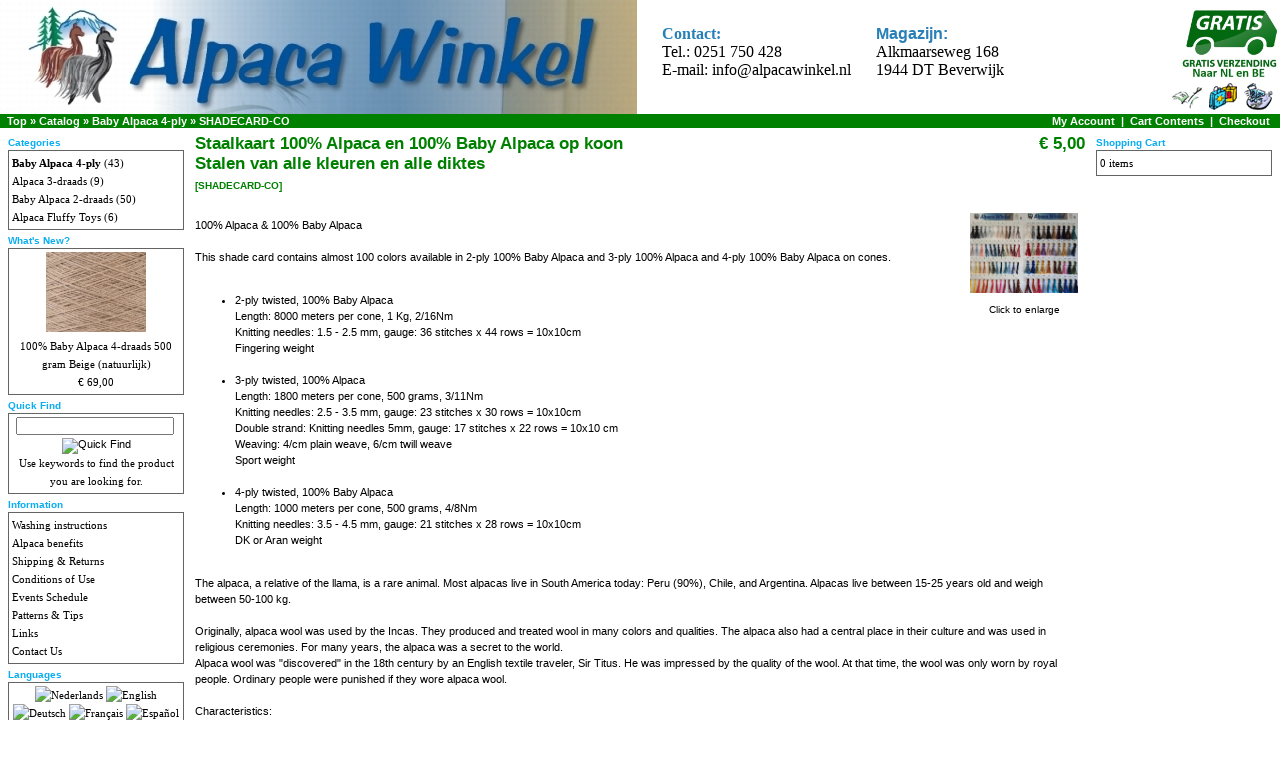

--- FILE ---
content_type: text/html; charset=UTF-8
request_url: https://www.alpacawinkel.nl/product_info.php?cPath=1&products_id=327&language=en
body_size: 5186
content:
<!doctype html>
<html dir="LTR" lang="en">
<head>
<meta http-equiv="Content-Type" content="text/html; charset=UTF-8">
<meta name="description" content="100% Alpaca & 100% Baby Alpaca

This shade card contains almost 100 colors available in 2-ply 100% Baby Alpaca and 3-ply 100% Alpaca and 4-ply 100% ">
<meta name="keywords" content="Alpaca, Alpaka, Alpaga, Vicugna pacos, Lama pacos, alpacawol, koon, konen, cone, cones, breiwol, wol, sokkenwol, Faden, Wolle, wool, yarn, skeins, winkel, alpacawinkel, breimachine, klossen">
<script async src="https://www.googletagmanager.com/gtag/js?id=AW-1013803984"></script>
<script>
  window.dataLayer = window.dataLayer || [];
  function gtag(){dataLayer.push(arguments);}
  gtag('js', new Date());

  gtag('config', 'AW-1013803984');
</script>
<meta name="author" content="Alpaca Winkel">
<title>Staalkaart 100% Alpaca en 100% Baby Alpaca op koon <br>Stalen van alle kleuren en alle diktes - kleur SHADECARD-CO</title>
<base href="https://www.alpacawinkel.nl/">
<link rel="stylesheet" type="text/css" href="stylesheet.css">
<script language="javascript"><!--
function popupWindow(url) {
  window.open(url,'popupWindow','toolbar=no,location=no,directories=no,status=no,menubar=no,scrollbars=no,resizable=yes,copyhistory=no,width=100,height=100,screenX=150,screenY=150,top=150,left=150')
}

    window.addEventListener('DOMContentLoaded', (event) => {
        const selectElement = document.querySelector('select[name="id[6]"]');
        const targetElement = document.querySelector("td.pageHeading:nth-child(2)");

        if (selectElement && targetElement) {
            selectElement.addEventListener('change', (event) => {
                targetElement.innerText = event.target.options[event.target.selectedIndex].text;
            });

            // Create a new 'change' event
            let firstTrigger = new Event('change');
            // Dispatch the event
            selectElement.dispatchEvent(firstTrigger);
        }
    });

//--></script>
</head>
<body marginwidth="0" marginheight="0" topmargin="0" bottommargin="0" leftmargin="0" rightmargin="0">
<!-- header //-->
<table border="0" width="100%" cellspacing="0" cellpadding="0">
  <tr class="header">
    <td valign="middle" rowspan="2" >

<a href="https://www.alpacawinkel.nl"><img alt="Alpaca Winkel" border="0" src="images/AlpacaWinkelLogo6.jpg" align="left" hspace="0" width="637" height="114"></a>

        <table border="0" cellpadding="0" style="border-spacing: 25px; font-family: Verdana; font-size: 12pt;">
            <tbody>
            <tr>
                <td><strong><span style="color:#2980b9"><span>Contact:</span></span></strong><br />
                    Tel.: 0251 750 428<br />
                    E-mail: <a href="mailto:info@alpacawinkel.nl">info@alpacawinkel.nl</a></td>
                <td><span style="color:#2980b9"><strong><span style="font-family:Verdana,Geneva,sans-serif">Magazijn:</span></strong></span><br />
                    Alkmaarseweg 168<br />
                    1944 DT Beverwijk</td>
            </tr>
            </tbody>
        </table>
    </td>
<td align="right" valign="bottom" style="font-family: Verdana; font-size: 10pt">
    <img alt="Laagste Prijs" border="0" src="/images/GratisVerzending3.jpg" align="right" hspace="0" width="100" height="70"></td>
</tr>
<tr class="header">
    <td align="right" valign="bottom"><a href="https://www.alpacawinkel.nl/account.php"><img src="images/header_account.gif" border="0" alt="My Account" title=" My Account " width="30" height="30"></a>&nbsp;&nbsp;<a href="https://www.alpacawinkel.nl/shopping_cart.php"><img src="images/header_cart.gif" border="0" alt="Cart Contents" title=" Cart Contents " width="30" height="30"></a>&nbsp;&nbsp;<a href="https://www.alpacawinkel.nl/checkout_shipping.php"><img src="images/header_checkout.gif" border="0" alt="Checkout" title=" Checkout " width="30" height="30"></a>&nbsp;&nbsp;</td>
  </tr>
</table>
<table border="0" width="100%" cellspacing="0" cellpadding="1">
  <tr class="headerNavigation">
    <td class="headerNavigation">&nbsp;&nbsp;<a href="https://www.alpacawinkel.nl" class="headerNavigation">Top</a> &raquo; <a href="https://www.alpacawinkel.nl/index.php" class="headerNavigation">Catalog</a> &raquo; <a href="https://www.alpacawinkel.nl/index.php?cPath=1" class="headerNavigation">Baby Alpaca 4-ply</a> &raquo; <a href="https://www.alpacawinkel.nl/product_info.php?cPath=1&products_id=327" class="headerNavigation">SHADECARD-CO</a></td>
    <td align="right" class="headerNavigation">
				<a href="https://www.alpacawinkel.nl/account.php" class="headerNavigation">My Account</a> 
		&nbsp;|&nbsp; <a href="https://www.alpacawinkel.nl/shopping_cart.php" class="headerNavigation">Cart Contents</a> 
		&nbsp;|&nbsp; <a href="https://www.alpacawinkel.nl/checkout_shipping.php" class="headerNavigation">Checkout</a> 
		&nbsp;&nbsp;
	</td>
  </tr>
</table>
<!-- header_eof //-->

<!-- body //-->
<table border="0" width="100%" cellspacing="3" cellpadding="3">
  <tr>
    <td width="180" valign="top"><table border="0" width="180" cellspacing="0" cellpadding="2">
<!-- left_navigation //-->
<!-- categories //-->
          <tr>
            <td>
<table border="0" width="100%" cellspacing="0" cellpadding="0">
  <tr>
    <td width="100%" height="14" class="infoBoxHeading">Categories</td>
  </tr>
</table>
<table border="0" width="100%" cellspacing="0" cellpadding="1" class="infoBox">
  <tr>
    <td><table border="0" width="100%" cellspacing="0" cellpadding="3" class="infoBoxContents">
  <tr>
    <td class="boxText"><a href="https://www.alpacawinkel.nl/index.php?cPath=1"><b>Baby Alpaca 4-ply</b></a>&nbsp;(43)<br><a href="https://www.alpacawinkel.nl/index.php?cPath=24">Alpaca 3-draads</a>&nbsp;(9)<br><a href="https://www.alpacawinkel.nl/index.php?cPath=23">Baby Alpaca 2-draads</a>&nbsp;(50)<br><a href="https://www.alpacawinkel.nl/index.php?cPath=31">Alpaca Fluffy Toys</a>&nbsp;(6)<br></td>
  </tr>
</table>
</td>
  </tr>
</table>
            </td>
          </tr>
<!-- categories_eof //-->
<!-- whats_new //-->
          <tr>
            <td>
<table border="0" width="100%" cellspacing="0" cellpadding="0">
  <tr>
    <td width="100%" height="14" class="infoBoxHeading">What's New?</td>
  </tr>
</table>
<table border="0" width="100%" cellspacing="0" cellpadding="1" class="infoBox">
  <tr>
    <td><table border="0" width="100%" cellspacing="0" cellpadding="3" class="infoBoxContents">
  <tr>
    <td align="center" class="boxText"><a href="https://www.alpacawinkel.nl/product_info.php?products_id=560"><img src="images/SFN21_48.jpg" border="0" alt="100% Baby Alpaca 4-draads 500 gram Beige (natuurlijk)" title=" 100% Baby Alpaca 4-draads 500 gram Beige (natuurlijk) " width="100" height="80"></a><br><a href="https://www.alpacawinkel.nl/product_info.php?products_id=560">100% Baby Alpaca 4-draads 500 gram Beige (natuurlijk)</a><br>&euro;  69,00  </td>
  </tr>
</table>
</td>
  </tr>
</table>
            </td>
          </tr>
<!-- whats_new_eof //-->
<!-- search //-->
          <tr>
            <td>
<table border="0" width="100%" cellspacing="0" cellpadding="0">
  <tr>
    <td width="100%" height="14" class="infoBoxHeading">Quick Find</td>
  </tr>
</table>
<table border="0" width="100%" cellspacing="0" cellpadding="1" class="infoBox">
  <tr>
    <td><table border="0" width="100%" cellspacing="0" cellpadding="3" class="infoBoxContents">
  <tr>
    <td align="center" class="boxText"><form name="quick_find" action="https://www.alpacawinkel.nl/advanced_search_result.php" method="get"><input type="text" name="keywords" size="10" maxlength="30" style="width: 150px">&nbsp;<input type="image" src="includes/languages/english/images/buttons/button_quick_find.gif" border="0" alt="Quick Find" title=" Quick Find "><br>Use keywords to find the product you are looking for.<br></form></td>
  </tr>
</table>
</td>
  </tr>
</table>
            </td>
          </tr>
<!-- search_eof //-->
<!-- information //-->
          <tr>
            <td>
<table border="0" width="100%" cellspacing="0" cellpadding="0">
  <tr>
    <td width="100%" height="14" class="infoBoxHeading">Information</td>
  </tr>
</table>
<table border="0" width="100%" cellspacing="0" cellpadding="1" class="infoBox">
  <tr>
    <td><table border="0" width="100%" cellspacing="0" cellpadding="3" class="infoBoxContents">
  <tr>
    <td class="boxText"><a href="https://www.alpacawinkel.nl/washing.php">Washing instructions</a><br><a href="https://www.alpacawinkel.nl/voordelen-van-alpaca.php">Alpaca benefits</a><br><a href="https://www.alpacawinkel.nl/shipping.php">Shipping & Returns</a><br><a href="https://www.alpacawinkel.nl/conditions.php">Conditions of Use</a><br><a href="https://www.alpacawinkel.nl/event_sch.php">Events Schedule</a><br /><a href="https://www.alpacawinkel.nl/patronen-en-tips.php">Patterns & Tips</a><br /><a href="https://www.alpacawinkel.nl/links.php">Links</a><br /><a href="https://www.alpacawinkel.nl/contact_us.php">Contact Us</a></td>
  </tr>
</table>
</td>
  </tr>
</table>
            </td>
          </tr>
<!-- information_eof //-->
<!-- languages //-->
          <tr>
            <td>
<table border="0" width="100%" cellspacing="0" cellpadding="0">
  <tr>
    <td width="100%" height="14" class="infoBoxHeading">Languages</td>
  </tr>
</table>
<table border="0" width="100%" cellspacing="0" cellpadding="1" class="infoBox">
  <tr>
    <td><table border="0" width="100%" cellspacing="0" cellpadding="3" class="infoBoxContents">
  <tr>
    <td align="center" class="boxText"> <a href="https://www.alpacawinkel.nl/product_info.php?cPath=1&products_id=327&language=nl"><img src="includes/languages/dutch/images/icon.gif" border="0" alt="Nederlands" title=" Nederlands " width="24" height="15"></a>  <a href="https://www.alpacawinkel.nl/product_info.php?cPath=1&products_id=327&language=en"><img src="includes/languages/english/images/icon.gif" border="0" alt="English" title=" English " width="24" height="15"></a>  <a href="https://www.alpacawinkel.nl/product_info.php?cPath=1&products_id=327&language=de"><img src="includes/languages/german/images/icon.gif" border="0" alt="Deutsch" title=" Deutsch " width="24" height="15"></a>  <a href="https://www.alpacawinkel.nl/product_info.php?cPath=1&products_id=327&language=fr"><img src="includes/languages/french/images/icon.gif" border="0" alt="Français" title=" Français " width="24" height="15"></a>  <a href="https://www.alpacawinkel.nl/product_info.php?cPath=1&products_id=327&language=es"><img src="includes/languages/espanol/images/icon.gif" border="0" alt="Español" title=" Español " width="24" height="15"></a> </td>
  </tr>
</table>
</td>
  </tr>
</table>
            </td>
          </tr>
<!-- languages_eof //-->
  
<!-- left_navigation_eof //-->
    </table></td>
<!-- body_text //-->
    <td width="100%" valign="top"><form name="cart_quantity" action="https://www.alpacawinkel.nl/product_info.php?cPath=1&products_id=327&language=en&action=add_product" method="post"><table border="0" width="100%" cellspacing="0" cellpadding="0">
      <tr>
        <td><table border="0" width="100%" cellspacing="0" cellpadding="0">
          <tr>
            <td class="pageHeading" valign="top">Staalkaart 100% Alpaca en 100% Baby Alpaca op koon <br>Stalen van alle kleuren en alle diktes<br><span class="smallText">[SHADECARD-CO]</span></td>
            <td class="pageHeading" align="right" valign="top">&euro;  5,00  </td>
          </tr>
        </table></td>
      </tr>
      <tr>
        <td><img src="images/pixel_trans.gif" border="0" alt="" width="100%" height="10"></td>
      </tr>
      <tr>
        <td class="main">
          <table border="0" cellspacing="0" cellpadding="2" align="right">
            <tr>
              <td align="center" class="smallText">
<script language="javascript"><!--
document.write('<a href="javascript:popupWindow(\'https://www.alpacawinkel.nl/popup_image.php?pID=327\')"><img src="images/AlpacaWinkel_staalkaart_2024-2.jpg" border="0" alt="Staalkaart 100% Alpaca en 100% Baby Alpaca op koon <br>Stalen van alle kleuren en alle diktes" title=" Staalkaart 100% Alpaca en 100% Baby Alpaca op koon <br>Stalen van alle kleuren en alle diktes " width="108" height="80" hspace="5" vspace="5"><br>Click to enlarge</a>');
//--></script>
<noscript>
<a href="https://www.alpacawinkel.nl/images/AlpacaWinkel_staalkaart_2024-2.jpg" target="_blank"><img src="images/AlpacaWinkel_staalkaart_2024-2.jpg" border="0" alt="Staalkaart 100% Alpaca en 100% Baby Alpaca op koon <br>Stalen van alle kleuren en alle diktes" title=" Staalkaart 100% Alpaca en 100% Baby Alpaca op koon <br>Stalen van alle kleuren en alle diktes " width="108" height="80" hspace="5" vspace="5"><br>Click to enlarge</a></noscript>
              </td>
            </tr>
          </table>
          <p>100% Alpaca & 100% Baby Alpaca<br>
<br>
This shade card contains almost 100 colors available in 2-ply 100% Baby Alpaca and 3-ply 100% Alpaca and 4-ply 100% Baby Alpaca on cones.
<br><br>
<ul>
<li>2-ply twisted, 100% Baby Alpaca<br>
Length: 8000 meters per cone, 1 Kg, 2/16Nm<br>
Knitting needles: 1.5 - 2.5 mm, gauge: 36 stitches x 44 rows = 10x10cm<br>
Fingering weight<br>
<br>
</li>
<li>3-ply twisted, 100% Alpaca<br>
Length: 1800 meters per cone, 500 grams, 3/11Nm<br>
Knitting needles: 2.5 - 3.5 mm, gauge: 23 stitches x 30 rows = 10x10cm<br>
Double strand: Knitting needles 5mm, gauge: 17 stitches x 22 rows = 10x10 cm<br>
Weaving: 4/cm plain weave, 6/cm twill weave<br>
Sport weight<br>
<br>
</li>
<li>4-ply twisted, 100% Baby Alpaca<br>
Length: 1000 meters per cone, 500 grams, 4/8Nm<br>
Knitting needles: 3.5 - 4.5 mm, gauge: 21 stitches x 28 rows = 10x10cm<br>
DK or Aran weight<br>
</li>
</ul>
<br>
The alpaca, a relative of the llama, is a rare animal. Most alpacas live in South America today: Peru (90%), Chile, and Argentina. Alpacas live between 15-25 years old and weigh between 50-100 kg. <br>
<br>
Originally, alpaca wool was used by the Incas. They produced and treated wool in many colors and qualities. The alpaca also had a central place in their culture and was used in religious ceremonies. For many years, the alpaca was a secret to the world.<br>
Alpaca wool was "discovered" in the 18th century by an English textile traveler, Sir Titus. He was impressed by the quality of the wool. At that time, the wool was only worn by royal people. Ordinary people were punished if they wore alpaca wool. <br>
<br>
Characteristics: <br>
Alpaca fibers are 3 times stronger and 7 times warmer than regular lamb's wool! This is necessary for the alpaca because it lives at high altitudes in Peru (3000-4500m above sea level). The temperature often drops to -20C at night! Additionally, alpaca wool is extremely soft and comfortable to wear - and it is hypoallergenic!<br>
Today, alpaca wool is a very popular and exclusive material in the fashion industry worldwide. Alpaca wool is expensive and is considered a better material compared to merino sheep or cashmere wool. <br>
<br>
<i>Prices include shipping costs.</i></p>
          <table border="0" cellspacing="0" cellpadding="2">
            <tr>
              <td class="main" colspan="2"><strong>Kies hieronder welke staalkaarten u wilt:</strong></td>
            </tr>
            <tr>
              <td class="main">Model:</td>
              <td class="main"><select name="id[3]" class=\"hoeveelheid\"><option value="20">2-ply and 3-ply</option><option value="21">4-ply</option></select></td>
            </tr>
          </table>
        </td>
      </tr>
      <tr>
        <td><img src="images/pixel_trans.gif" border="0" alt="" width="100%" height="10"></td>
      </tr>
      <tr>
        <td align="center" class="smallText">This product was added to our catalog on Sunday 18 March, 2012.</td>
      </tr>
      <tr>
        <td><img src="images/pixel_trans.gif" border="0" alt="" width="100%" height="10"></td>
      </tr>
      <tr>
        <td><table border="0" width="100%" cellspacing="1" cellpadding="2" class="infoBox">
          <tr class="infoBoxContents">
            <td><table border="0" width="100%" cellspacing="0" cellpadding="2">
              <tr>
                <td width="10"><img src="images/pixel_trans.gif" border="0" alt="" width="10" height="1"></td>
                <td class="main"><a href="https://www.alpacawinkel.nl/product_reviews.php?cPath=1&products_id=327&language=en"><img src="includes/languages/english/images/buttons/button_reviews.gif" border="0" alt="Reviews" title=" Reviews " width="100" height="22"></a></td>
                <td class="main" align="right">
<script type="text/javascript" src="js/calculate.js"></script>
<script type="text/javascript" src="js/prototype.js"></script>
<img src="images/icons/plus.png" style="margin-bottom: -5px;" onclick="changeQty('add');" />
<input name="quantity" type="text" class="moduleRow" id="quant" style="text-align:center; margin-bottom: 2px;" onkeyup="changeQty('field');" value="1" size="4" maxlength="4" />
<img src="images/icons/minus.png" style="margin-bottom: -5px;" onclick="changeQty('subtract');" /><br />
<input id="jsnormalprice" type="hidden" value="5.00" />	
<input id="jsspecialprice" type="hidden" value="" />	
<span id="jsnormalpriceshow" style="display:none">5.00</span><input type="hidden" name="products_id" value="327"><input type="image" src="includes/languages/english/images/buttons/button_in_cart.gif" border="0" alt="Add to Cart" title=" Add to Cart "></td>
                <td width="10"><img src="images/pixel_trans.gif" border="0" alt="" width="10" height="1"></td>
              </tr>
            </table></td>
          </tr>
        </table></td>
      </tr>
      <tr>
        <td><img src="images/pixel_trans.gif" border="0" alt="" width="100%" height="10"></td>
      </tr>
      <tr>
        <td>
<!-- also_purchased_products //-->
<table border="0" width="100%" cellspacing="0" cellpadding="0">
  <tr>
    <td height="14" class="infoBoxHeading" width="100%">Customers who bought this product also purchased</td>
  </tr>
</table>
<table border="0" width="100%" cellspacing="0" cellpadding="1" class="infoBox">
  <tr>
    <td><table border="0" width="100%" cellspacing="0" cellpadding="4" class="infoBoxContents">
  <tr>
    <td align="center" class="smallText" width="33%" valign="top"><a href="https://www.alpacawinkel.nl/product_info.php?products_id=549"><img src="images/7023_48.jpg" border="0" alt="100% Baby Alpaca 4-draads 500 gram Donker Groen" title=" 100% Baby Alpaca 4-draads 500 gram Donker Groen " width="100" height="80"></a><br><a href="https://www.alpacawinkel.nl/product_info.php?products_id=549">100% Baby Alpaca 4-draads 500 gram Donker Groen</a></td>
    <td align="center" class="smallText" width="33%" valign="top"><a href="https://www.alpacawinkel.nl/product_info.php?products_id=541"><img src="images/C820_48.jpg" border="0" alt="100% Baby Alpaca 4-draads 500 gram Donker Blauw Zwart mix" title=" 100% Baby Alpaca 4-draads 500 gram Donker Blauw Zwart mix " width="100" height="80"></a><br><a href="https://www.alpacawinkel.nl/product_info.php?products_id=541">100% Baby Alpaca 4-draads 500 gram Donker Blauw Zwart mix</a></td>
    <td align="center" class="smallText" width="33%" valign="top"><a href="https://www.alpacawinkel.nl/product_info.php?products_id=490"><img src="images/4718_48.jpg" border="0" alt="100% Baby Alpaca 4-draads 500 gram Kastanje Rood" title=" 100% Baby Alpaca 4-draads 500 gram Kastanje Rood " width="100" height="80"></a><br><a href="https://www.alpacawinkel.nl/product_info.php?products_id=490">100% Baby Alpaca 4-draads 500 gram Kastanje Rood</a></td>
  </tr>
  <tr>
    <td align="center" class="smallText" width="33%" valign="top"><a href="https://www.alpacawinkel.nl/product_info.php?products_id=538"><img src="images/2396_48.jpg" border="0" alt="100% Baby Alpaca 4-draads 500 gram Donker Goud-Geel" title=" 100% Baby Alpaca 4-draads 500 gram Donker Goud-Geel " width="100" height="80"></a><br><a href="https://www.alpacawinkel.nl/product_info.php?products_id=538">100% Baby Alpaca 4-draads 500 gram Donker Goud-Geel</a></td>
    <td align="center" class="smallText" width="33%" valign="top"><a href="https://www.alpacawinkel.nl/product_info.php?products_id=324"><img src="images/6991.jpg" border="0" alt="100% Baby Alpaca 500 gram Geel 2/16Nm" title=" 100% Baby Alpaca 500 gram Geel 2/16Nm " width="100" height="80"></a><br><a href="https://www.alpacawinkel.nl/product_info.php?products_id=324">100% Baby Alpaca 500 gram Geel 2/16Nm</a></td>
    <td align="center" class="smallText" width="33%" valign="top"><a href="https://www.alpacawinkel.nl/product_info.php?products_id=292"><img src="images/C869_polo_blue_jpg.jpg" border="0" alt="100% Baby Alpaca 500 gram Polo Blue mix 2/16Nm" title=" 100% Baby Alpaca 500 gram Polo Blue mix 2/16Nm " width="100" height="80"></a><br><a href="https://www.alpacawinkel.nl/product_info.php?products_id=292">100% Baby Alpaca 500 gram Polo Blue mix 2/16Nm</a></td>
  </tr>
</table>
</td>
  </tr>
</table>
<!-- also_purchased_products_eof //-->
        </td>
      </tr>
    </table></form></td>
<!-- body_text_eof //-->
    <td width="180" valign="top"><table border="0" width="180" cellspacing="0" cellpadding="2">
<!-- right_navigation //-->
<!-- shopping_cart //-->
          <tr>
            <td>
<table border="0" width="100%" cellspacing="0" cellpadding="0">
  <tr>
    <td width="100%" height="14" class="infoBoxHeading">Shopping Cart</td>
  </tr>
</table>
<table border="0" width="100%" cellspacing="0" cellpadding="1" class="infoBox">
  <tr>
    <td><table border="0" width="100%" cellspacing="0" cellpadding="3" class="infoBoxContents">
  <tr>
    <td class="boxText">0 items</td>
  </tr>
</table>
</td>
  </tr>
</table>
            </td>
          </tr>
<!-- shopping_cart_eof //-->
<!-- right_navigation_eof //-->
    </table></td>
  </tr>
</table>
<!-- body_eof //-->

<!-- footer //-->
<table border="0" width="100%" cellspacing="0" cellpadding="1">
  <tr class="footer">
    <td class="footer">&nbsp;&nbsp;Sunday 18 January, 2026&nbsp;&nbsp;</td>
    <td align="right" class="footer">&nbsp;&nbsp;17444999 requests since Thursday 04 March, 2010&nbsp;&nbsp;</td>
  </tr>
</table>
<br>
<table border="0" width="100%" cellspacing="0" cellpadding="0">
  <tr>
    <td align="center" class="smallText">Copyright &copy; 2026 <a href="https://www.alpacawinkel.nl/index.php">Alpaca Winkel</a><br></a>     	<span style="color: #ffffff; display: flex; text-indent: -9999px;">
		<h1>100% Alpaca en 100% Baby Alpaca breiwol in de Alpaca Winkel</h1>
		<h2>Deze wol is natuurlijk en organisch en er zijn geen chemische stoffen en kleurstoffen gebruikt.</h2>
        <h2>Alpaca wol is van 2, 3 of 4 draden gesponnen van de hoogste kwaliteit Baby Alpaca en voelt daarom bijzonder zacht en warm aan.</h2>
		<h3>Alpaca garen is zelfs krachtiger en sterker dan Kasjmier. Deze alpaca wol geeft uw breiwerk een mooi, zachte en klassieke uitstraling.</h3>
		<h3>Het is geschikt voor alle typen breiwerk - ook voor het vilten.</h3>
        <h3>Alpaca en Baby Alpaca wol is allergie-vriendelijk en daarom ook heel geschikt voor kinder- en babybreiwerk.</h3>
        <h3>Gebruik Indiecita Baby Alpaca voor patronen geschreven voor garens als </h3>
		<h3>Drops Classic Alpaca, Karisma, Merino, Muskat, Rowan Baby Alpaca en Schachenmayr Alpaca.</h3>
		</span>
	</td>
  </tr>
</table>

<!-- <br>
<table border="0" width="100%" cellspacing="0" cellpadding="0">
  <tr>
    <td align="center"></td>
  </tr>
</table> -->

<!-- Visitors Start -->
<!-- Visitors End --><!-- footer_eof //-->
<br>
</body>
</html>


--- FILE ---
content_type: application/javascript
request_url: https://www.alpacawinkel.nl/js/calculate.js
body_size: 237
content:
// JavaScript Document
// calculate price based on quantity
function changeQty(change){
    var currentQty = parseInt($F('quant')) // Where quant is the id of your quantity input field. Gets value of currentQty field
    
    switch (change) {
        case 'add':
            currentQty += 1
            $('quant').value = currentQty
            calculate()
            break
        case 'subtract':
            if (currentQty > 1) { // only subtract if qty is greater than zero
                currentQty -= 1
                $('quant').value = currentQty
                calculate()
            }
            break
        case 'field':
            if (currentQty > 0) {
                window.setTimeout('calculate()', 500)
            }
            break
    }
}
function calculate(){
	var currentQty = parseInt($F('quant')) // Where quant is the id of your quantity input field. Gets value of currentQty field    
	var jsnormalprice = $F('jsnormalprice') // Where jsnormalprice is the id of your hidden base price field. Gets value of base_price field	
	var jsspecialprice = $F('jsspecialprice') // Where  is the id of your hidden base price field. Gets value of base_price field	

	if (currentQty > 0) { // Don't want price to display if zero if customer zeros out quantity
        var new_jsnormalprice = jsnormalprice * currentQty // Calculate the price.		
        var new_jsnormalprice = new_jsnormalprice.toFixed(2) // Only allow 2 decimals. I'll let you add rounding features up or down.
		
        var new_jsspecialprice = jsspecialprice * currentQty // Calculate the price.		
        var new_jsspecialprice = new_jsspecialprice.toFixed(2) // Only allow 2 decimals. I'll let you add rounding features up or down.
    
	} else { // set price back to original price
        new_jsnormalprice = jsnormalprice
        new_jsspecialprice = jsspecialprice
    }	
	
    if ($('jsnormalpriceshow')) $('jsnormalpriceshow').update(new_jsnormalprice) // Where jsnormalpriceshow is the id of your span for the echoed product price
    if ($('jsspecialpriceshow')) $('jsspecialpriceshow').update(new_jsspecialprice) // Where jsspecialpriceshow is the id of your span for the echoed product price

}

